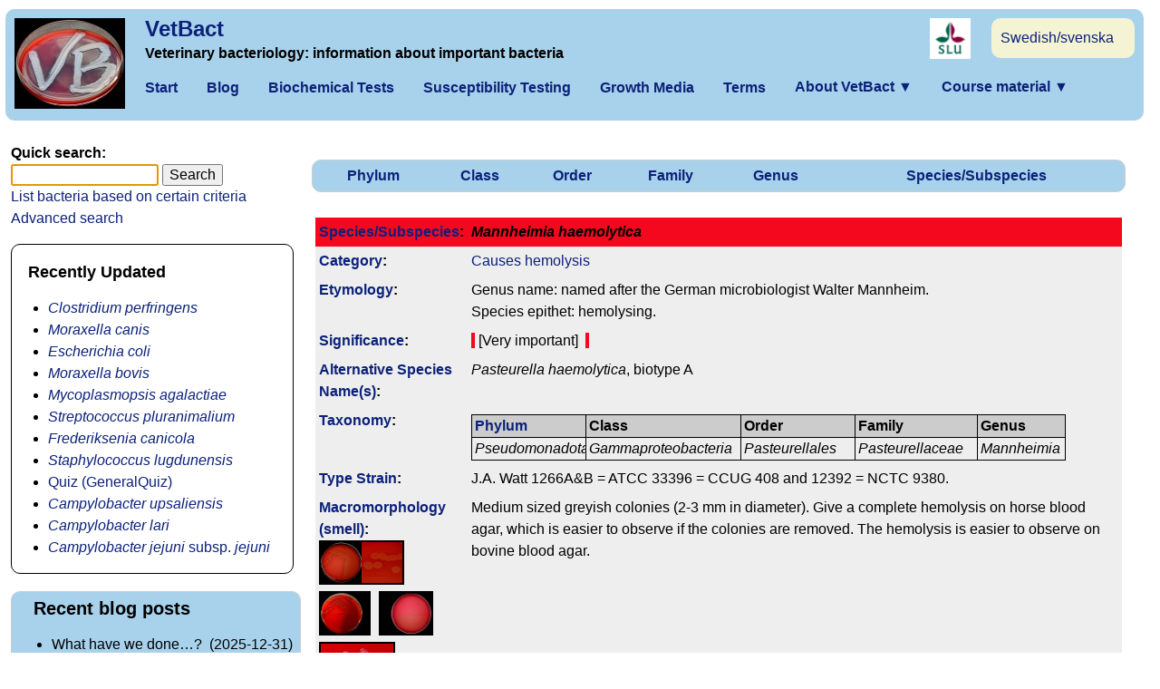

--- FILE ---
content_type: text/html; charset=UTF-8
request_url: https://www.vetbact.org/?artid=60
body_size: 11817
content:
<!DOCTYPE html>
<html lang="en">
<head>
<meta http-equiv="Content-Type" content="text/html; charset=utf-8">
<meta name="keywords" content="veterinary, bacteria, bacteriology">
<meta name="description" content="Veterinary bacteriology: information about important bacteria.">
<title>VetBact</title>
<meta name="viewport" content="width=device-width, initial-scale=1">
<!--
<script src="https://code.jquery.com/jquery-1.13.2.js"></script>
<script src="https://code.jquery.com/ui/1.13.2/jquery-ui.js"></script>
-->
<!--
<script src="https://code.jquery.com/jquery-1.12.4.js"></script>
<script src="https://code.jquery.com/ui/1.12.1/jquery-ui.js"></script>
<script src="jquery-1.12.4.js"></script>
<script src="jquery-ui.js"></script>
<script src="jquery-3.7.1.min.js"></script>
-->
<script src="/css/jquery-3.7.1.js"></script>
<script src="/css/jquery-ui.js"></script>

<script>
<!--//
function OpenWindow(theURL,winName,features) { //v2.0
  popwin=window.open(theURL,winName,features);
  popwin.focus();
}
//-->
</script>

 <script>
  $( function() {
    var availableTags = [
	"16S rRNA-sequence",
	"Acholeplasma laidlawii",
	"Acinetobacter lwoffii",
	"Actinobacillus equuli",
	"Actinobacillus lignieresii",
	"Actinobacillus pleuropneumoniae",
	"Actinobacillus rossi",
	"Actinobacillus suis",
	"Actinobacteria",
	"Actinobaculum suis",
	"Actinomyces bovis",
	"Actinomyces pyogenes",
	"Actinomyces suis",
	"Actinomyces viscosus",
	"Adenosine triphosphate (ATP)",
	"Adhesion (Adherence)",
	"Aeromonas hydrophila",
	"Aeromonas salmonicida",
	"Aliivibrio salmonicida",
	"Anaerobic bacteria",
	"Anaerobic cultivation",
	"Anaplasma phagocytophilum",
	"Antibiotics",
	"Arcanobacterium pyogenes",
	"Arcobacter butzleri",
	"Arcobacter skirrowii",
	"Aseptic -",
	"Avibacterium paragallinarum",
	"BTI",
	"Bacillus anthracis",
	"Bacillus cereus",
	"Bacillus licheniformis",
	"Bacillus piliformis",
	"Bacillus subtilis",
	"Bacillus thuringiensis",
	"Bacteriophages",
	"Bacteroides fragilis",
	"Bacteroides levii",
	"Bacteroides melaninogenicus",
	"Bacteroides necrophorus",
	"Bacteroides nodosus",
	"Baird-Parker agar",
	"Bartonella clarridgeiae",
	"Bartonella elizabethae",
	"Bartonella henselae",
	"Bartonella schoenbuchensis",
	"Bartonella vinsonii",
	"Bibersteinia trehalosi",
	"Biochemical tests",
	"Biofilm and Quorum Sensing",
	"Blood agar",
	"Bordetella avium",
	"Bordetella bronchiseptica",
	"Bordetella parapertussis",
	"Bordetella pertussis",
	"Borrelia afzelii",
	"Borrelia anserina",
	"Borrelia burgdorferi",
	"Borrelia burgdorferi sensu lato",
	"Borrelia coriaceae",
	"Borrelia garinii",
	"Borrelia theileri",
	"Bovine blood",
	"Brachyspira aalborgi",
	"Brachyspira alvinipulli",
	"Brachyspira hyodysenteriae",
	"Brachyspira innocens",
	"Brachyspira intermedia",
	"Brachyspira pilosicoli",
	"Brachyspira suanatina",
	"Brilliance Listeria",
	"Brilliant Green (BG)",
	"Brochothrix thermosphacta",
	"Brucella abortus",
	"Brucella canis",
	"Brucella cetaceae",
	"Brucella ceti",
	"Brucella melitensis",
	"Brucella ovis",
	"Brucella pinnipediae",
	"Brucella pinnipedialis",
	"Brucella suis",
	"Buchananella hordeovulneris",
	"Buffered Peptone Water (BPW)",
	"Burkholderia mallei",
	"Burkholderia pseudomallei",
	"CCDA (Charcoal Cefoperozone Deoxycholate agar)",
	"Campylobacter coli",
	"Campylobacter fetus",
	"Campylobacter helveticus",
	"Campylobacter hyointestinalis",
	"Campylobacter jejuni",
	"Campylobacter lari",
	"Campylobacter laridis",
	"Campylobacter pylori",
	"Campylobacter upsaliensis",
	"Capnocytophaga canimorsus",
	"Capsule",
	"Carbohydrates",
	"Catalase test",
	"Catalase/Oxidase",
	"Categories",
	"Cefsulodin-Irgasan-Novobiocin (CIN)",
	"Cell wall",
	"Characteristic properties",
	"Chlamydia abortus",
	"Chlamydia caviae",
	"Chlamydia felis",
	"Chlamydia muridarum",
	"Chlamydia pecorum",
	"Chlamydia pneumoniae",
	"Chlamydia psittaci",
	"Chlamydia suis",
	"Chlamydia trachomatis",
	"Chlamydophila psittaci",
	"Chrome agar",
	"Citrate test",
	"Citrobacter freundii",
	"Clinical Picture",
	"Clostridioides difficile",
	"Clostridium botulinum",
	"Clostridium chauvoei",
	"Clostridium colinum",
	"Clostridium difficile",
	"Clostridium haemolyticum",
	"Clostridium novyi",
	"Clostridium perfringens",
	"Clostridium piliforme",
	"Clostridium septicum",
	"Clostridium sordellii",
	"Clostridium tetani",
	"Clostridium tyrobutyricum",
	"Clostridium villosum",
	"Coagulase test",
	"Coliform bacteria",
	"Colistin-Oxolinic Acid-Blood Agar (COBA)",
	"Colony Forming Unit (CFU)",
	"Comments",
	"Corynebacterium bovis",
	"Corynebacterium confusum",
	"Corynebacterium cystitidis",
	"Corynebacterium diphtheriae",
	"Corynebacterium equi",
	"Corynebacterium freneyi",
	"Corynebacterium kutscheri",
	"Corynebacterium pseudotuberculosis",
	"Corynebacterium pyogenes",
	"Corynebacterium renale",
	"Corynebacterium ulcerans",
	"Counting bacteria",
	"Cowdria ruminantium",
	"Coxiella burnetii",
	"Crossiella equi",
	"Cyanobacteria",
	"Cyanobacteria were previously known as blue-green algae",
	"Cysteine Lactose Electrolyte Deficient (CLED)",
	"DNase test",
	"Dermatophilus congolensis",
	"Dichelobacter nodosus",
	"Diffusion methods",
	"Dilutions methods",
	"Dip slide",
	"Direct smear",
	"Disease types",
	"Dysgonic fermenter 2 (DF-2).",
	"E coli",
	"E. coli",
	"Earlier species",
	"Edwardsiella ictaluri",
	"Edwardsiella tarda",
	"Ehrlichia canis",
	"Ehrlichia equi",
	"Ehrlichia phagocytophila",
	"Ehrlichia risticii",
	"Ehrlichia ruminantium",
	"Electron transport",
	"Enrichment medium",
	"Enterobacter aerogenes",
	"Enterobacter agglomerans",
	"Enterococcus cecorum",
	"Enterococcus faecalis",
	"Enterococcus faecium",
	"Enterococcus hirae",
	"Enzymes",
	"Eperythrozoon felis",
	"Eperythrozoon suis",
	"Epsilonproteobacteria",
	"Erysipelothrix rhusiopathiae",
	"Erysipelothrix tonsillarum",
	"Escherichia coli",
	"Etymology",
	"Eubacterium suis",
	"Eugonic Fermenter (EF)-4a",
	"Experimental animals",
	"Fastidious Anaerobic Agar (FAA)",
	"Fermentation of",
	"Filifactor villosus",
	"Firmicutes",
	"Fish",
	"Flagella and fimbriae",
	"Flavobacterium columnare",
	"Flavobacterium psychrophilum",
	"Flexibacter columnaris",
	"Flexibacter psychrophilus",
	"Francisella noatunensis",
	"Francisella philomiragia",
	"Francisella piscicida",
	"Francisella tularensis",
	"Frederiksenia canicola",
	"Fusobacterium canifelinum",
	"Fusobacterium equinum",
	"Fusobacterium necrophorum",
	"Gallibacterium anatis",
	"Genome",
	"Genome sequence",
	"Genotypic methods",
	"Glaesserella parasuis",
	"Glycolysis and Fermentation",
	"Gram staining",
	"Growth curve",
	"Growth media (Culture media)",
	"Haemobartonella felis",
	"Haemophilus agni",
	"Haemophilus equigenitalis",
	"Haemophilus paragallinarum",
	"Haemophilus parahaemolyticus",
	"Haemophilus parasuis",
	"Haemophilus pleuropneumoniae",
	"Haemophilus somnifer",
	"Haemophilus somnus",
	"Helcococcus ovis",
	"Helicobacter bilis",
	"Helicobacter bizzozeronii",
	"Helicobacter canis",
	"Helicobacter felis",
	"Helicobacter heilmannii",
	"Helicobacter hepaticus",
	"Helicobacter mustelae",
	"Helicobacter pylori",
	"Helicobacter salomonis",
	"Helicobacter suis",
	"Hematin agar (= Chocolate agar)",
	"Hemolysis",
	"Hippurate test",
	"Histophilus ovis",
	"Histophilus somni",
	"Homogenization",
	"Horse",
	"Hosts",
	"Hydrogen sulfide",
	"Indole test",
	"Infection vs.",
	"Iron",
	"Klebsiella aerogenes",
	"Klebsiella mobilis",
	"Klebsiella oxytoca",
	"Klebsiella pneumoniae",
	"Koch's postulates",
	"Krebs cycle",
	"Lactobacillus plantarum",
	"Lancefield grouping",
	"Lawsonia intracellularis",
	"Lecithinase test",
	"Legionella pneumophila",
	"Leptospira borgpetersenii",
	"Leptospira interrogans",
	"Leptospira kirschneri",
	"Leuconostoc mesenteroides",
	"Lipopolysaccharide (LPS)",
	"Listeria innocua",
	"Listeria ivanovii",
	"Listeria monocytogenes",
	"Listonella anguillarum",
	"Logarithms and dilutions",
	"MALDI-TOF MS",
	"MRSA",
	"MacConkey agar",
	"Macromorphology",
	"Mannheimia granulomatis",
	"Mannheimia haemolytica",
	"Mannheimia varigena",
	"Mannitol egg Yolk Polymyxin agar (MYP agar)",
	"Matrix-Assisted Laser",
	"Melissococcus pluton",
	"Melissococcus plutonius",
	"Mesomycoplasma dispar",
	"Mesomycoplasma flocculare",
	"Mesomycoplasma hyopneumoniae",
	"Mesomycoplasma hyorhinis",
	"Metabolism",
	"Metamycoplasma hyosynoviae",
	"Microaerobic bacteria",
	"Microbacterium thermosphactum",
	"Microbiological tests",
	"Micrococcus luteus",
	"Micrococcus lysodeikticus",
	"Microcystis aeruginosa",
	"Micromorphology",
	"Mixed acid",
	"Modified Semisolid Rappaport Vassiliadis (MSRV)",
	"Moraxella anatipestifer",
	"Moraxella bovis",
	"Moraxella canis",
	"Moraxella osloensis",
	"Morganella morganii",
	"Motility",
	"Mycobacterium avium",
	"Mycobacterium bovis",
	"Mycobacterium caprae",
	"Mycobacterium leprae",
	"Mycobacterium marinum",
	"Mycobacterium tuberculosis",
	"Mycobacterium ulcerans",
	"Mycoplama meleagridis",
	"Mycoplasma",
	"Mycoplasma agalactiae",
	"Mycoplasma bovis",
	"Mycoplasma capricolum",
	"Mycoplasma dispar",
	"Mycoplasma felis",
	"Mycoplasma flocculare",
	"Mycoplasma gallisepticum",
	"Mycoplasma haemofelis",
	"Mycoplasma hyopneumoniae",
	"Mycoplasma hyorhinis",
	"Mycoplasma hyosynoviae",
	"Mycoplasma leachii",
	"Mycoplasma mycoides",
	"Mycoplasma pneumoniae",
	"Mycoplasma pulmonis",
	"Mycoplasma suis",
	"Mycoplasma synoviae",
	"Mycoplasmoides gallisepticum",
	"Mycoplasmoides pneumoniae",
	"Mycoplasmopsis agalactiae",
	"Mycoplasmopsis bovis",
	"Mycoplasmopsis felis",
	"Mycoplasmopsis meleagridis",
	"Mycoplasmopsis pulmonis",
	"Mycoplasmopsis synoviae",
	"N animaloris",
	"N. animaloris",
	"NAD and FAD",
	"Neisseria animaloris",
	"Neisseria gonorrhoeae",
	"Neorickettsia risticii",
	"Nicoletella semolina",
	"Nocardia asteroides",
	"Nocardia farcinica",
	"Nomenclature of",
	"Ornithobacterium rhinotracheale",
	"Other enzymes",
	"Oxidase test",
	"P. larvae",
	"Paenibacillus larvae",
	"Paeniclostridium sordellii",
	"Pantoea agglomerans",
	"Parameter",
	"Pasteurella anatipestifer",
	"Pasteurella anatis",
	"Pasteurella caballi",
	"Pasteurella dagmatis",
	"Pasteurella granulomatis",
	"Pasteurella haemolytica",
	"Pasteurella multocida",
	"Pasteurella pneumotropica",
	"Pasteurella trehalosi",
	"Pathogenicity",
	"Peptidogycan",
	"Peptoniphilus indolicus",
	"Peptostreptococcus indolicus",
	"Phage therapy",
	"Photo: Firmicutes",
	"Phylogeny",
	"Phylogeny of",
	"Phylum",
	"Plasmid",
	"Plate count agar (PCA)",
	"Plesiomonas shigelloides",
	"Porphyromonas gingivalis",
	"Porphyromonas levii",
	"Potassium hydroxide",
	"Prescottella equi",
	"Prevotella heparinolytica",
	"Prevotella melaninogenica",
	"Proteobacteria",
	"Proteus mirabilis",
	"Proteus morganii",
	"Proteus vulgaris",
	"Pseudomonadota",
	"Pseudomonas aeruginosa",
	"Pseudomonas anguilliseptica",
	"Pseudomonas fluorescens",
	"Pseudomonas mallei",
	"Pseudomonas pseudomallei",
	"Pure culture",
	"Purple agar",
	"Pyogenic",
	"Quality control",
	"Quorum sensing",
	"Rappaport-Vassiliadis Salmonella (RVS)",
	"References",
	"Regulations",
	"Renibacterium salmoninarum",
	"Reservoir",
	"Rhizobiales",
	"Rhodococcus equi",
	"Rhodococcus hoagi",
	"Rhodococcus hoagii",
	"Rickettsia helvetica",
	"Rickettsia prowazekii",
	"Rickettsia rickettsii",
	"Riemerella anatipestifer",
	"Rochalimaea henselae",
	"S. equisimilis",
	"SELMA PLUS",
	"SELMA plate",
	"SEM image",
	"Salmonella antigens",
	"Salmonella choleraesuis",
	"Salmonella enterica",
	"Salmonella serovars",
	"Salmonella spp.",
	"Secretion systems,",
	"Selective medium",
	"Sepsis",
	"Serpula hyodysenteriae",
	"Serpula innocens",
	"Serpulina alvinipulli",
	"Serpulina hyodysenteriae",
	"Serpulina innocens",
	"Serpulina intermedia",
	"Serpulina pilosicoli",
	"Serratia marcescens",
	"Shigella dysenteriae",
	"Shigella flexneri",
	"Siderophore",
	"Significance",
	"Simple stain",
	"Slanetz and Bartley agar",
	"Smith-Baskerville medium",
	"Special Media",
	"Species name",
	"Spirochaetes",
	"Spores",
	"Staphylococcus aureus",
	"Staphylococcus capitis",
	"Staphylococcus chromogenes",
	"Staphylococcus delphini",
	"Staphylococcus epidermidis",
	"Staphylococcus felis",
	"Staphylococcus haemolyticus",
	"Staphylococcus hominis",
	"Staphylococcus hyicus",
	"Staphylococcus intermedius",
	"Staphylococcus lugdunensis",
	"Staphylococcus pseudintermedius",
	"Staphylococcus pseudointermedius",
	"Staphylococcus saprophyticus",
	"Staphylococcus schleiferi",
	"Staphylococcus sciuri",
	"Staphylococcus warneri",
	"Stenotrophomonas maltophilia",
	"Streaking",
	"Streptobacillus moniliformis",
	"Streptococcus agalactiae",
	"Streptococcus canis",
	"Streptococcus cecorum",
	"Streptococcus devriesei",
	"Streptococcus dysgalactiae",
	"Streptococcus equi",
	"Streptococcus faecalis",
	"Streptococcus faecium",
	"Streptococcus pluranimalium",
	"Streptococcus pneumoniae",
	"Streptococcus porcinus",
	"Streptococcus pyogenes",
	"Streptococcus suis",
	"Streptococcus uberis",
	"Swarming",
	"T-strain",
	"Taxonomy",
	"Taxonomy and Phylogeny of",
	"Taxonomy of mollicutes (mycoplasmas)",
	"Taylorella asinigenitalis",
	"Taylorella equigenitalis",
	"Toxins",
	"Tree",
	"Treponema cuniculi",
	"Treponema hyodysenteriae",
	"Treponema innocens.",
	"Treponema pallidum",
	"Treponema paraluiscuniculi",
	"Treponema pedis",
	"Treponema phagedenis",
	"Trueperella pyogenes",
	"Tryptic soy agar (TSA)",
	"Tryptose Sulfite",
	"Type strain",
	"Ureaplasma diversum",
	"Urease test",
	"VBNC (Viable but nonculturable)",
	"Vector",
	"VetBactLab",
	"Vibrio alginolyticus",
	"Vibrio anguillarum",
	"Vibrio cholerae",
	"Vibrio coli",
	"Vibrio fetus",
	"Vibrio jejuni",
	"Vibrio parahaemolyticus",
	"Vibrio salmonicida",
	"Vibrio vulnificus",
	"Video",
	"Violet Red Bile Glucose (VRBG)",
	"Violet red bile agar (VRB agar)",
	"Virulence and virulence factors",
	"Virulence factors",
	"Voges-Proskauer (VP)",
	"Weissella koreensis",
	"X and V factor",
	"Xanthomonas maltophilia",
	"Xylose lysine deoxycholate agar (XLD agar)",
	"Yersinia enterocolitica",
	"Yersinia pestis",
	"Yersinia pseudotuberculosis",
	"Yersinia ruckeri",
	"Yersinia tularensis",
	"Zoonosis",
	"c. jejuni",
	"c.jejuni",
	"caprae",
	"choleraesuis",
	"clamydia",
	"cookies",
	"e coli",
	"e. coli",
	"e.coli",
	"ecoli",
	"ehec",
	"epsilonproteobacteria",
	"erysipelotrix",
	"hyicus",
	"id11",
	"id133",
	"id21",
	"id68",
	"id97",
	"id98",
	"inserta sedis",
	"jejuni",
	"larvae",
	"noatunensis",
	"notifiable disease",
	"obligately anaerobic",
	"proteobacteria",
	"pulvifaciens",
	"reptile",
	"ricin",
	"rodococcus equi",
	"rodococcus hoagii",
	"s. aureus",
	"s.aureus",
	"sep",
	"siderophore",
	"spoilage organism",
	"spores",
	"staph aureus",
	"streptococcus zooepidemicus",
	"strictly anaerobic",
	"tree",
	"träd",
	"venerealis",
	"zooep",
	"zoonose",
	"zoonose tree",
	"zoonosis",
	"zoonotic",
	"quiz"
    ];
    $( "#smalltags_en" ).autocomplete({
      source: availableTags,
      minLength: 3
    });
    $( "#tags_en" ).autocomplete({
      source: availableTags,
      minLength: 3
    });
  } );
</script>

<!-- link rel="stylesheet" href="//code.jquery.com/ui/1.13.2/themes/base/jquery-ui.css" -->
<link rel="stylesheet" href="/css/jquery-ui.css">
<link rel="stylesheet" type="text/css" href="/css/layout.css?modified=20190807">
<!--[if IE]>
<link rel="stylesheet" type="text/css" href="/css/msie.css">
<![endif]-->
<link rel="apple-touch-icon" href="/images/apple-touch-icon.png">
<link rel="shortcut icon" href="/images/favicon.ico">
</head>
<body onload="nameWindow()">
<script>
function nameWindow() {
    window.name = "vbMain";
}
</script>

<div id="maincontainer">

<!-- <div id="topsection"> -->
<div class="innertube">
<div class="vbbg" id="normalnavigation" style="width: 100%;"><div class="vbbg" id="logobox"><a href='https://www.vetbact.org/?startpage=1'><img src="/images/vetbact_logo.jpg" width="122" height="100" alt="VetBact" title="Start page" style="margin-right: 6px; float: left;"></a></div><div class="vbbg" id="minilogobox"><a href='https://www.vetbact.org/?startpage=1'><img src="/images/vetbact_logo.jpg" width="50" height="45" alt="VetBact logo" style="margin-right: 6px; float: left;"></a></div><h1 style="display: inline; margin-bottom: 0px; margin-top: 0px; padding-bottom: 0px; margin-left: 16px; padding-top: 0px; text-align: left; font-size: 150%;"><a href='https://www.vetbact.org/?startpage=1' style='text-decoration: none; color: #0C217A;'>VetBact</a></h1>
<div id="smallangbox" style="background-color: #f4f4d5;"><a href="/index.php?LANG=sv&amp;artid=60" style="color: #0C217A; background: transparent;" title="Change language to Swedish / Byt till svenska">Sw</a></div>
<div id="langbox" style="background-color: #f4f4d5;"><a href="/index.php?LANG=sv&amp;artid=60" title="Change language - byt till svenska" style="color: #0C217A; background: transparent;">Swedish/svenska</a></div>
<div id="slulogobox"><a href='https://www.slu.se/en/' target="_blank"><img src="/images/SLU_fyrkantlogo.png" width="45" height="45" alt="Swedish University of Agricultural Sciences" title="Swedish University of Agricultural Sciences" style="float: right; margin-right: 0.8em;"></a></div>
<br><span id="missionstatement" style="padding-left: 16px; color: #000; font-weight: bold; background: transparent;">Veterinary bacteriology: information about important bacteria</span>
<br><span id="shortmissionstatement" style="padding-left: 16px; color: #000; font-weight: bold; background: transparent;">Veterinary bacteriology</span>

<div class="topnav" id="myTopnav">
  <a href="/" title="Start page">Start</a>
  <a href="http://blog.vetbact.org/" title="VetBactBlog">Blog</a>
  <a href="/biochemtest/1/" title="Biochemical Tests">Biochemical Tests</a><a href="/susceptibility/1/" title="Susceptibility Testing">Susceptibility Testing</a><a href="/showgrowthmedia/1/" title="Growth Media">Growth Media</a><a href="/displayterms/1/" title="Terms">Terms</a>  <div class="dropdown">
    <button class="dropbtn">About&nbsp;VetBact      <i>&#9660;</i>    </button>
    <div class="dropdown-content">
<a href="/docid/3/" title="About&nbsp;VetBact">About&nbsp;VetBact</a>
<a href="/docid/17/" title="Cookies">Cookies</a>
<a href="/?contact=1&amp;artid=60" title="Contact">Contact</a>
<a href="/docid/4/" title="Publications">Publications</a>
<a href="/imagegallery/1/" title="Display imagegallery">Images</a>
    </div>
  </div>
  <div class="dropdown">
    <button class="dropbtn">Course material      <i>&#9660;</i>    </button>
    <div class="dropdown-content">
<a href="/docid/6" title="Material for courses in bacteriology">Veterinary Bacteriology</a>
<a href="/docid/13" title="Material for courses in veterinary public health">Veterinary Public Health</a>
<a href="/docid/23" title="Material for courses in basic bacteriology">Basic Bacteriology</a>
    </div>
  </div>
  <a href="javascript:void(0);" class="icon" onclick="myFunction()">Menu &#9776;</a>
</div> 

</div>
</div>
</div>


<div id="contentwrapper">
<div id="contentcolumn">
<div class="innertube" id="mainarea">
<div id="smallscreensearchbox" class="ui-widget">
<form method="post" action="/index.php">
<strong>Quick search:</strong><br><input id="smalltags_en" type="text" name="vbsearchstring" size="16" value="" title="Basic search">&nbsp;<input type="Submit" name="submit" value=Search><input type="hidden" name="searchform" value=e2d07b1d6cd4179ae1c3846696a16cd8bdc955cf><br><a href="/?selective_listing=1&amp;LANG=en" title="List bacteria based on certain criteria">List bacteria based on certain criteria</a>
<br><a href="https://www.google.com/advanced_search?q=+site:www.vetbact.org/vetbact/&amp;l=en" title="Advanced search (Google)">Advanced search</a>
</form>
</div>
<br>
<div id="taxonomyrow">
<table class="vbbg" style="
     width: 100%;
     text-align: center;
     border: 1px solid #ccc;
     margin-top: 1.2em;
     padding: 1px;
     border-radius: 10px;"
>
<tr><th style="text-align: center;"><a href="/?level=Fylum" title="Display phyla" style="color: #0C217A;">Phylum</a></th><th style="text-align: center;"><a href="/?level=Klass" title="Display classes" style="color: #0C217A;">Class</a></th><th style="text-align: center;"><a href="/?level=Ordning" title="Display orders" style="color: #0C217A;">Order</a></th><th style="text-align: center;"><a href="/?level=Familj" title="Display families" style="color: #0C217A;">Family</a></th><th style="text-align: center;"><a href="/?level=Genus" title="Display genera" style="color: #0C217A;">Genus</a></th><th style="text-align: center;"><a href="/spp/0" title="Display all species and subspecies" style="color: #0C217A;">Species/Subspecies</a></th></tr>
</table>
</div>
<div class="vbbg" id="taxonomyrowb"
    style="
     width: 100%;
     border: 1px solid #ccc;
     margin-top: 1.2em;
     padding: 1px;
     border-radius: 10px;"
>
<ul><li><a href="/level/Fylum" title="Display phyla" style="color: #0C217A;">Phylum</a></li><li><a href="/level/Klass" title="Display classes" style="color: #0C217A;">Class</a></li><li><a href="/level/Ordning" title="Display orders" style="color: #0C217A;">Order</a></li><li><a href="/level/Familj" title="Display families" style="color: #0C217A;">Family</a></li><li><a href="/level/Genus" title="Display genera" style="color: #0C217A;">Genus</a></li><li><a href="/spp/0" title="Display all species and subspecies" style="color: #0C217A;">Species/Subspecies</a></li></ul></div>
<br>
<div class="smallscreenfontsize">
<table class="speciestable" style="border: 0px solid black;">
<tr style="background-color: #f3081e;"><th colspan='1'><a href="#" title="Explain this term" onClick="OpenWindow('/popup/popup.php?id=15&amp;LANG=en','Species]','scrollbars=yes,width=320,height=320')">Species/Subspecies</a>:
</th>
<th colspan='1'><i> Mannheimia haemolytica</i></th></tr>
<tr><th colspan='1'><a href="#" title="Explain this term" onClick="OpenWindow('/popup/popup.php?id=134&amp;LANG=en','Tags','scrollbars=yes,width=400,height=320')">Category</a>:
</th>
<td><a href="/?selective_listing=1&flag7=1" title="Show the category: causes hemolysis">Causes hemolysis</a></td></tr>
<tr><th colspan='1'><a href="#" title="Explain this term" onClick="OpenWindow('/popup/popup.php?id=17&amp;LANG=en','Etymology','scrollbars=yes,width=320,height=300')">Etymology</a>:
</th>
<td>Genus name: named after the German microbiologist Walter Mannheim.<br />
Species epithet: hemolysing.</td></tr>
<tr><th colspan='1'><a href="#" onClick="OpenWindow('/popup/popup.php?id=16&amp;LANG=en','Importance','scrollbars=yes,width=400,height=320')">Signi&shy;ficance</a>:</th><td><span style="color: black; background-color: #f3081e;">&nbsp;</span>&nbsp;[Very important]
&nbsp;<span style="color: black; background-color: #f3081e;">&nbsp;</span></td>
</tr>
<tr><th colspan='1'><a href="#" onClick="OpenWindow('/popup/popup.php?id=20&amp;LANG=en','Altname','scrollbars=yes,width=400,height=380')">Alternative Species Name(s)</a>:</th><td><i>Pasteurella haemolytica</i>, biotype A</td></tr>
<tr><th colspan='1'><a href="#" onClick="OpenWindow('/popup/popup.php?id=1&amp;LANG=en','Taxonomy','scrollbars=yes,width=320,height=300')">Taxonomy</a>:
</th>
<td colspan="1"><div class="blockbox" style="width: 14ch;"><span class="hblock"><a href="#" onClick="OpenWindow('/popup/popup.php?id=19&amp;LANG=en','Phylum','scrollbars=yes,width=320,height=380')">Phylum</a></span><br><span class="nblock">Pseudomonadota</span></div><div class="blockbox" style="width: 19ch;"><span class="hblock">Class</span><br><span class="nblock" style="width:19ch;">Gammaproteobacteria</span></div><div class="blockbox" style="width: 14ch;"><span class="hblock">Order</span><br><span class="nblock">Pasteurellales</span></div><div class="blockbox" style="width: 15ch;"><span class="hblock">Family</span><br><span class="nblock">Pasteurellaceae&nbsp;</span></div><div class="blockbox" style="width: 10ch;"><span class="hblock">Genus</span><br><span class="nblock">Mannheimia</span></div></td>
</tr>
<tr><th colspan='1'><a href="#" onClick="OpenWindow('/popup/popup.php?id=26&amp;LANG=en','Strain','scrollbars=yes,width=320,height=320')">Type Strain</a>:
</th>
<td>J.A. Watt 1266A&B = ATCC 33396 = CCUG 408 and 12392 = NCTC 9380.</td></tr>
<tr><th colspan='1'><a href="#" onClick="OpenWindow('/popup/popup.php?id=122&amp;LANG=en','Macro','scrollbars=yes,width=320,height=300')">Macromorphology (smell)</a>:
<br><a href="#" onClick="OpenWindow('/popup/image.php?imgtable=vetbact_images&amp;imgid=452&amp;lang=en','Makromorfologi452','scrollbars=yes,width=824,height=740')" title="Fig. Fig. 60:1. Colonies of Mannheimia haemolytica, strain PAT 4483/10, after cultivation on bovine blood agar during 24 h at 37&deg;C. It is much easier to observe the hemolysis on bovine blood agar than on horse blood agar. The plate was photographed with light from below. A, the whole plate. B, close-up of A. The length of the scale bar is equivalent to 1 cm and 5 mm, respectively. Date: 2014-10-22.

&nbsp;: Mannheimia haemolytica - Fig. 60:1. Colonies of Mannheimia haemolytica, strain PAT 4483/10, after cultivation on bovine blood agar during 24 h at 37°C. It is much easier to observe the hemolysis on bovine blood agar than on horse blood agar. The plate was photographed with light from below. A, the whole plate. B, close-up of A. The length of the scale bar is equivalent to 1 cm and 5 mm, respectively. Date: 2014-10-22.

 "><img src="/include/getvetbaktimage.php?imgid=452&amp;imgtable=vetbact_images&image=1" alt="Mannheimia haemolytica" style="margin-right: 1px; border: 2px solid black;" title="Fig. 60:1. Colonies of Mannheimia haemolytica, strain PAT 4483/10, after cultivation on bovine blood agar during 24 h at 37°C. It is much easier to observe the hemolysis on bovine blood agar than on horse blood agar. The plate was photographed with light from below. A, the whole plate. B, close-up of A. The length of the scale bar is equivalent to 1 cm and 5 mm, respectively. Date: 2014-10-22.

 "> </a>&nbsp;<a href="#" onClick="OpenWindow('/popup/image.php?imgtable=vetbact_images&amp;imgid=453&amp;lang=en','Makromorfologi453','scrollbars=yes,width=488,height=733')" title="Fig. Fig. 60:1. Colonies of Mannheimia haemolytica, strain PAT 4483/10, after cultivation on bovine blood agar during 24 h at 37&deg;C. The plate was photographed with light from below and the hemolysis is, therefore difficult to see. The length of the scale bar is equivalent to 1 cm. Date: 2014-10-22. : Mannheimia haemolytica - Fig. 60:1. Colonies of Mannheimia haemolytica, strain PAT 4483/10, after cultivation on bovine blood agar during 24 h at 37°C. The plate was photographed with light from below and the hemolysis is, therefore difficult to see. The length of the scale bar is equivalent to 1 cm. Date: 2014-10-22. "><img src="/include/getvetbaktimage.php?imgid=453&amp;imgtable=vetbact_images&image=1" alt="Mannheimia haemolytica" style="margin-right: 1px; border: 2px solid black;" title="Fig. 60:1. Colonies of Mannheimia haemolytica, strain PAT 4483/10, after cultivation on bovine blood agar during 24 h at 37°C. The plate was photographed with light from below and the hemolysis is, therefore difficult to see. The length of the scale bar is equivalent to 1 cm. Date: 2014-10-22. "> </a>&nbsp;<a href="#" onClick="OpenWindow('/popup/image.php?imgtable=vetbact_images&amp;imgid=334&amp;lang=en','Makromorfologi334','scrollbars=yes,width=524,height=740')" title="Fig. Fig. 60:3. Colonies of Mannheimia haemolytica, strain PAT 4483/10, after cultivation on horse blood agar during 24 h at 37&deg;Cin the presence of 5% CO2. It is difficult to see the weak hemolysis, which is hidden under the colonies. The length of the scale bar is equivalent to 1 cm. Date: 2010-10-05. : Mannheimia haemolytica - Fig. 60:3. Colonies of Mannheimia haemolytica, strain PAT 4483/10, after cultivation on horse blood agar during 24 h at 37°Cin the presence of 5% CO2. It is difficult to see the weak hemolysis, which is hidden under the colonies. The length of the scale bar is equivalent to 1 cm. Date: 2010-10-05. "><img src="/include/getvetbaktimage.php?imgid=334&amp;imgtable=vetbact_images&image=1" alt="Mannheimia haemolytica" style="margin-right: 1px; border: 2px solid black;" title="Fig. 60:3. Colonies of Mannheimia haemolytica, strain PAT 4483/10, after cultivation on horse blood agar during 24 h at 37°Cin the presence of 5% CO2. It is difficult to see the weak hemolysis, which is hidden under the colonies. The length of the scale bar is equivalent to 1 cm. Date: 2010-10-05. "> </a>&nbsp;<br>
<a href="#" onClick="OpenWindow('/popup/image.php?imgtable=vetbact_images&amp;imgid=335&amp;lang=en','Makromorfologi335','scrollbars=yes,width=624,height=740')" title="Fig. Fig. 60:4. Closeup of colonies of Mannheimia haemolytica, strain PAT 4483/10, after cultivation on horse blood agar during 24 h at 37&deg;C in the presence of 5% CO2. Light from above. The total length of the scale bar is equivalent to 5 mm. Date: 2010-10-05. : Mannheimia haemolytica - Fig. 60:4. Closeup of colonies of Mannheimia haemolytica, strain PAT 4483/10, after cultivation on horse blood agar during 24 h at 37°C in the presence of 5% CO2. Light from above. The total length of the scale bar is equivalent to 5 mm. Date: 2010-10-05. "><img src="/include/getvetbaktimage.php?imgid=335&amp;imgtable=vetbact_images&image=1" alt="Mannheimia haemolytica" style="margin-right: 1px; border: 2px solid black;" title="Fig. 60:4. Closeup of colonies of Mannheimia haemolytica, strain PAT 4483/10, after cultivation on horse blood agar during 24 h at 37°C in the presence of 5% CO2. Light from above. The total length of the scale bar is equivalent to 5 mm. Date: 2010-10-05. "> </a>&nbsp;<a href="#" onClick="OpenWindow('/popup/image.php?imgtable=vetbact_images&amp;imgid=336&amp;lang=en','Makromorfologi336','scrollbars=yes,width=624,height=740')" title="Fig. Fig. 60:5. Closeup of colonies of Mannheimia haemolytica, strain PAT 4483/10, after cultivation on horse blood agar during 24 h at 37&deg;C in the presence of 5% CO2. Light from below. The total length of the scale bar is equivalent to 5 mm. Date: 2010-10-05. : Mannheimia haemolytica - Fig. 60:5. Closeup of colonies of Mannheimia haemolytica, strain PAT 4483/10, after cultivation on horse blood agar during 24 h at 37°C in the presence of 5% CO2. Light from below. The total length of the scale bar is equivalent to 5 mm. Date: 2010-10-05. "><img src="/include/getvetbaktimage.php?imgid=336&amp;imgtable=vetbact_images&image=1" alt="Mannheimia haemolytica" style="margin-right: 1px; border: 2px solid black;" title="Fig. 60:5. Closeup of colonies of Mannheimia haemolytica, strain PAT 4483/10, after cultivation on horse blood agar during 24 h at 37°C in the presence of 5% CO2. Light from below. The total length of the scale bar is equivalent to 5 mm. Date: 2010-10-05. "> </a>&nbsp;<a href="#" onClick="OpenWindow('/popup/image.php?imgtable=vetbact_images&amp;imgid=337&amp;lang=en','Makromorfologi337','scrollbars=yes,width=624,height=740')" title="Fig. Fig. 60:6. Closeup of colonies of Mannheimia haemolytica, strain PAT 4483/10, after cultivation on horse blood agar during 24 h at 37&deg;C. Light from below. Nine of the colonies (at the arrows) have been removed with a plastic loop to visualize the hemolysis. The total length of the scale bar is equivalent to 5 mm. Date: 2010-10-05. : Mannheimia haemolytica - Fig. 60:6. Closeup of colonies of Mannheimia haemolytica, strain PAT 4483/10, after cultivation on horse blood agar during 24 h at 37°C. Light from below. Nine of the colonies (at the arrows) have been removed with a plastic loop to visualize the hemolysis. The total length of the scale bar is equivalent to 5 mm. Date: 2010-10-05. "><img src="/include/getvetbaktimage.php?imgid=337&amp;imgtable=vetbact_images&image=1" alt="Mannheimia haemolytica" style="margin-right: 1px; border: 2px solid black;" title="Fig. 60:6. Closeup of colonies of Mannheimia haemolytica, strain PAT 4483/10, after cultivation on horse blood agar during 24 h at 37°C. Light from below. Nine of the colonies (at the arrows) have been removed with a plastic loop to visualize the hemolysis. The total length of the scale bar is equivalent to 5 mm. Date: 2010-10-05. "> </a>&nbsp;</th><td>Medium sized greyish colonies (2-3 mm in diameter). Give a complete hemolysis on horse blood agar, which is easier to observe if the colonies are removed. The hemolysis is easier to observe on bovine blood agar.</td>
</tr>
<tr><th colspan='1'><a href="#" onClick="OpenWindow('/popup/popup.php?id=3&amp;LANG=en','Micro','scrollbars=yes,width=320,height=300')">Micromorphology</a>:
</th><td>Nonmotile small rod</td>
</tr>
<tr><th colspan='1'><a href="#" onClick="OpenWindow('/popup/popup.php?id=91&amp;LANG=en','GG','scrollbars=yes,width=520,height=700')">Gram +/Gram -</a>:<br><a href="#" onClick="OpenWindow('/popup/image.php?imgtable=vetbact_images&amp;imgid=345&amp;lang=en','GG345','scrollbars=yes,width=624,height=740')" title="Fig. Fig. 60:7. Gram staining of Mannheimia haemolytica, strain PAT 4483/10. The length of the scale bar corresponds to 5 &micro;m. Date: 2010-10-06.

&nbsp;: Mannheimia haemolytica - Fig. 60:7. Gram staining of Mannheimia haemolytica, strain PAT 4483/10. The length of the scale bar corresponds to 5 µm. Date: 2010-10-06.

 "><img src="/include/getvetbaktimage.php?imgid=345&amp;imgtable=vetbact_images&image=1" alt="Mannheimia haemolytica" style="margin-right: 1px; border: 2px solid black;" title="Fig. 60:7. Gram staining of Mannheimia haemolytica, strain PAT 4483/10. The length of the scale bar corresponds to 5 µm. Date: 2010-10-06.

 "> </a>&nbsp;<a href="#" onClick="OpenWindow('/popup/image.php?imgtable=vetbact_images&amp;imgid=346&amp;lang=en','GG346','scrollbars=yes,width=624,height=740')" title="Fig. Fig. 60:8. Gram staining of Mannheimia haemolytica, strain PAT 4483/10. The bacteria at the arrows are probably dividing. The length of the scale bar corresponds to 5 &micro;m. Date: 2010-10-06.

&nbsp;: Mannheimia haemolytica - Fig. 60:8. Gram staining of Mannheimia haemolytica, strain PAT 4483/10. The bacteria at the arrows are probably dividing. The length of the scale bar corresponds to 5 µm. Date: 2010-10-06.

 "><img src="/include/getvetbaktimage.php?imgid=346&amp;imgtable=vetbact_images&image=1" alt="Mannheimia haemolytica" style="margin-right: 1px; border: 2px solid black;" title="Fig. 60:8. Gram staining of Mannheimia haemolytica, strain PAT 4483/10. The bacteria at the arrows are probably dividing. The length of the scale bar corresponds to 5 µm. Date: 2010-10-06.

 "> </a>&nbsp;<a href="#" onClick="OpenWindow('/popup/image.php?imgtable=vetbact_images&amp;imgid=136&amp;lang=en','GG136','scrollbars=yes,width=624,height=740')" title="Fig. Fig. 60:9. Gram staining of Mannheimia haemolytica.

&nbsp;: Mannheimia haemolytica - Fig. 60:9. Gram staining of Mannheimia haemolytica.

 "><img src="/include/getvetbaktimage.php?imgid=136&amp;imgtable=vetbact_images&image=1" alt="Mannheimia haemolytica" style="margin-right: 1px; border: 2px solid black;" title="Fig. 60:9. Gram staining of Mannheimia haemolytica.

 "> </a>&nbsp;</th><td>G-</td>
</tr>
<tr><th colspan='1'><a href="#" onClick="OpenWindow('/popup/popup.php?id=4&amp;LANG=en','Metabolism','scrollbars=yes,width=320,height=520')">Metabolism</a>:
</th>
<td>Facultatively anaerobic</td></tr>
<tr><th colspan='1'><a href="#" onClick="OpenWindow('/popup/popup.php?id=23&amp;LANG=en','CatOx','scrollbars=yes,width=420,height=660')">Catalase/Oxidase</a>:</th><td>(+)/(+)</td></tr>
<tr><th colspan='1'><a href="#" onClick="OpenWindow('/popup/popup.php?id=13&amp;LANG=en','OtherEnzymes','scrollbars=yes,width=420,height=500')">Other Enzymes</a>:
</th><td>Tryptophanase -, ornithine decarboxylase -, urease -.</td>
</tr>
<tr><th colspan='1'><a href="#" onClick="OpenWindow('/popup/popup.php?id=32&amp;LANG=en','Biochem','scrollbars=yes,width=320,height=300')">Biochemical Tests</a>:
</th><td>Citrate -, hydrogen sulphide (H<sub>2</sub>S) -, methyl red -, Voges-Proskauer -.</td>
</tr>
<tr><th colspan='1'><a href="#" onClick="OpenWindow('/popup/popup.php?id=124&amp;LANG=en','Carbo','scrollbars=yes,width=320,height=460')">Fermenta&shy;tion of carbo&shy;hydrates</a>:
</th><td><div><div class="blockbox" style="width: 8em;"><span class="hblock">D-glucose</span><br><span class="nblock">+</span></div><div class="blockbox" style="width: 8em;"><span class="hblock">lactose</span><br><span class="nblock">v</span></div><div class="blockbox" style="width: 8em;"><span class="hblock">maltose</span><br><span class="nblock">+</span></div><div class="blockbox" style="width: 8em;"><span class="hblock">L-rhamnose</span><br><span class="nblock">-</span></div><div class="blockbox" style="width: 8em;"><span class="hblock">sucrose</span><br><span class="nblock">+</span></div></div><div><div class="blockbox" style="width: 8em;"><span class="hblock">L-arabinose</span><br><span class="nblock">-</span></div><div class="blockbox" style="width: 8em;"><span class="hblock">cellobiose</span><br><span class="nblock">?</span></div><div class="blockbox" style="width: 8em;"><span class="hblock">D-mannitol</span><br><span class="nblock">+</span></div><div class="blockbox" style="width: 8em;"><span class="hblock">salicin</span><br><span class="nblock">?</span></div><div class="blockbox" style="width: 8em;"><span class="hblock">trehalose</span><br><span class="nblock">-</span></div></div><div><div class="blockbox" style="width: 8em;"><span class="hblock">glycerol</span><br><span class="nblock">v</span></div><div class="blockbox" style="width: 8em;"><span class="hblock">inulin</span><br><span class="nblock">-</span></div><div class="blockbox" style="width: 8em;"><span class="hblock">raffinose</span><br><span class="nblock">+</span></div><div class="blockbox" style="width: 8em;"><span class="hblock">D-sorbitol</span><br><span class="nblock">+</span></div><div class="blockbox" style="width: 8em;"><span class="hblock">starch</span><br><span class="nblock">?</span></div></div>Other carbohydrates: Adonitol -, dextrin +, D-fructose +, D-fucose -, D-galactose +, D-glycogen -, mannose -, D-melezitose -, D-melibiose -, D-ribose +, L-sorbose -, xylitol -, D-xylose +.</td>
</tr>
<tr><th colspan='1'><a href="#" onClick="OpenWindow('/popup/popup.php?id=6&amp;LANG=en','Special','scrollbars=yes,width=320,height=200')">Spec.&nbsp;Char.</a>:
</th><td></td></tr>
<tr><th colspan='1'><a href="#" onClick="OpenWindow('/popup/popup.php?id=52&amp;LANG=en','Special','scrollbars=yes,width=320,height=200')">Special Media</a>:
<br><a href="#" onClick="OpenWindow('/popup/image.php?imgtable=vetbact_images&amp;imgid=366&amp;lang=en','Specialmedia366','scrollbars=yes,width=544,height=740')" title="Fig. Fig. 60:10. Colonies of Mannheimia haemolytica, strain ..., after cultivation on purple agar (with lactose) during 48 h at 37&deg;C. Note that this strain of M. haemolytica does not ferment lactose. M. haemolytica is lactose variable. The length of the scale bar is equivalent to 1 cm. Date: 2011-03-04.

&nbsp;: Mannheimia haemolytica - Fig. 60:10. Colonies of Mannheimia haemolytica, strain ..., after cultivation on purple agar (with lactose) during 48 h at 37°C. Note that this strain of M. haemolytica does not ferment lactose. M. haemolytica is lactose variable. The length of the scale bar is equivalent to 1 cm. Date: 2011-03-04.

 "><img src="/include/getvetbaktimage.php?imgid=366&amp;imgtable=vetbact_images&image=1" alt="Mannheimia haemolytica" style="margin-right: 1px; border: 2px solid black;" title="Fig. 60:10. Colonies of Mannheimia haemolytica, strain ..., after cultivation on purple agar (with lactose) during 48 h at 37°C. Note that this strain of M. haemolytica does not ferment lactose. M. haemolytica is lactose variable. The length of the scale bar is equivalent to 1 cm. Date: 2011-03-04.

 "> </a>&nbsp;</th><td></td>
</tr>
<tr><th colspan='1'>Disease:</th><td><table style="border-spacing: 0; padding-right: 0.5em; float: left; padding-top: 0.4em; padding-bottom: 1.8em;"><tr><th class="thbg" style="border: 1px black; border-style: solid solid none solid;">Hosts</th><th class="thbg" style="border: 1px black; border-style: solid solid none solid;">Disease</th><th class="thbg" style="border: 1px black; border-style: solid solid none solid;">Clinical picture</th></tr>
<tr style="background-color: #efefef;"><td style="border: 1px solid;">Sheep</td><td style="border: 1px solid;">Enzootic pneumonia, septicaemia, mastitis</td><td style="border: 1px solid;">Pneumonia often secondary infection after virus or <i>Mycoplasma</i>. Septicaemia mostly in young lambs (<3 months), severe necrotic mastitis in ewes.</td></tr><tr style="background-color: #ffffff;"><td style="border: 1px solid;">Cattle</td><td style="border: 1px solid;">Pneumonia (Shipping fever, Mannheimios)</td><td style="border: 1px solid;">Severe bronchopneumonia, fever, anorexia, serous nasal discharge and pleurisy. Affect mostly young cattle.</td></tr></table>
</td>
</tr>
<tr><th colspan='1' style="vertical-align: top;"><span style="vertical-align: top;"><a href="#" onClick="OpenWindow('/popup/popup.php?id=11&amp;LANG=en','Virulence','scrollbars=yes,width=400,height=180')">Virulence Factors:</a></span>
</th><td>Adhesines (two membrane proteins OmpA and Lpp1), capsule, endotoxin (toxic for bovine endothelial cells) and leukotoxin (pore-forming cytolysin), which has a potent effect on neutrophiles of ruminants that results in cell death.</td></tr>
<tr><th colspan='1'><a href="#" onClick="OpenWindow('/popup/popup.php?id=22&amp;LANG=en','Seq','scrollbars=yes,width=400,height=420')">Genome Sequence</a>:
</th>
<td><table style="border-spacing: 0;"><tr><th colspan='1' class="thbg" style="border: 1px black; border-style: solid solid none solid;">Acc-no</th><th colspan='1' class="thbg" style="border: 1px black; border-style: solid solid none none;">Strain</th><th colspan='1' class="thbg" style="border: 1px black; border-style: solid solid none none;">Size (bp)</th><th colspan='1' class="thbg" style="border: 1px black; border-style: solid solid none none;">Genome</th></tr>
<tr><td style="border: 1px solid black; text-align: right;">CP005972.1&nbsp;</td><td style="border: 1px solid black; border-style: solid solid solid none; text-align: right;">D153&nbsp;</td><td style="border: 1px solid black; border-style: solid solid solid none; text-align: right;">2 681 844&nbsp;</td><td style="border: 1px solid black; border-style: solid solid solid none; text-align: right;">1c + 0&nbsp;</td></tr>
</table>
<br>
</td>
</tr>
<tr><th colspan='1'><a href="#" onClick="OpenWindow('/popup/popup.php?id=14&amp;LANG=en','rRNAseq','scrollbars=yes,width=400,height=520')">16S rRNA Seq.</a>:
</th>
<td><table style="border-spacing: 0;"><tr><th colspan='1' class="thbg" style="border: 1px black; border-style: solid solid none solid;">Acc-no</th><th colspan='1' class="thbg" style="border: 1px black; border-style: solid solid none none;">Strain</th><th colspan='1' class="thbg" style="border: 1px black; border-style: solid solid none none;">Number of NT</th><th colspan='1' class="thbg" style="border: 1px black; border-style: solid solid none none;">Operon</th></tr>
<tr><td style="border: 1px black; border-style: solid solid solid solid; text-align: right;">AF060699&nbsp;</td><td style="border: 1px black; border-style: solid solid solid none; text-align: right;">NCTC 9380<sup>T</sup>&nbsp;</td><td style="border: 1px black; border-style: solid solid solid none; text-align: right;">1 504&nbsp;</td><td style="border: 1px black; border-style: solid; border-style: solid solid solid none; text-align: right;">6&nbsp;</td></tr>
</table>
<br>
</td></tr>
<tr><th colspan='1'><a href="#" onClick="OpenWindow('/popup/popup.php?id=18&amp;LANG=en','Phylogeny','scrollbars=yes,width=420,height=560')">Taxonomy/&shy;phylogeny</a>:
<br><a href="#" onClick="OpenWindow('/popup/image.php?imgtable=vetbact_images&amp;imgid=802&amp;lang=en','Fylogeni802','scrollbars=yes,width=933,height=755')" title="Fig. Fig. 60:11. Phylogenetic tree, which is based on 16S rRNA gene sequences and shows the natural relations between members of the family&nbsp;Pasteurellaceae within the class&nbsp;Gammaproteobacteria. The species on this page is shown in bold and species which are included in Vetbact are shown in blue font.

The tree was genererated by using the&nbsp; computer program &quot;Tree Builder&quot; at RDP&#39;s web site.&nbsp; The family Enterobacteriaceae is not represented in this tree and Plesiomonas shigelloides, which belongs to the family Enterobacteriaceae, was therefore used as outgroup. (T) means typ strain.&nbsp; Date: 2018-11-27.: Mannheimia haemolytica - Fig. 60:11. Phylogenetic tree, which is based on 16S rRNA gene sequences and shows the natural relations between members of the family Pasteurellaceae within the class Gammaproteobacteria. The species on this page is shown in bold and species which are included in Vetbact are shown in blue font.

The tree was genererated by using the  computer program &quot;Tree Builder&quot; at RDP&#039;s web site.  The family Enterobacteriaceae is not represented in this tree and Plesiomonas shigelloides, which belongs to the family Enterobacteriaceae, was therefore used as outgroup. (T) means typ strain.  Date: 2018-11-27."><img src="/include/getvetbaktimage.php?imgid=802&amp;imgtable=vetbact_images&image=1" alt="Mannheimia haemolytica" style="margin-right: 1px; border: 2px solid black;" title="Fig. 60:11. Phylogenetic tree, which is based on 16S rRNA gene sequences and shows the natural relations between members of the family Pasteurellaceae within the class Gammaproteobacteria. The species on this page is shown in bold and species which are included in Vetbact are shown in blue font.

The tree was genererated by using the  computer program &quot;Tree Builder&quot; at RDP&#039;s web site.  The family Enterobacteriaceae is not represented in this tree and Plesiomonas shigelloides, which belongs to the family Enterobacteriaceae, was therefore used as outgroup. (T) means typ strain.  Date: 2018-11-27."> </a>&nbsp;</th>
<td>Ten species have been described within genus <i>Mannheimia</i>. The relationship between members within the closely related genera <i>Actinobacillus</i>, <i>Haemophilus</i> and <i>Pasteurella</i> is very uncertain since none of these genera forms monophyletic clusters.</td>
</tr>
<tr><th colspan='1'><a href="#" onClick="OpenWindow('/popup/popup.php?id=12&amp;LANG=en','References','scrollbars=yes,width=400,height=200')">Reference(s)</a>:
</th><td><a href="#" onClick="OpenWindow('/popup/bakt_ref.php?artid=60&amp;LANG=en','108','scrollbars=yes,width=400,height=360')">No. 108</a></td></tr>
<tr><th colspan='1'>Updated:</th><td>2025-10-23</td></tr>
</table>
</div>
<div style="width: 100%;">
<a href="" title="Up">Go to the top of the page</a>
</div>
</div>
</div>
</div>

<div id="leftcolumn">
<!--
<div class="innertube">&nbsp;</div>
-->
<br>
<div id="searchbox" class="ui-widget">
<form method="post" action="/index.php">
<strong>Quick search:</strong><br><input id="tags_en" type="text" name="vbsearchstring" size="16" value="" title="Basic search" autofocus>&nbsp;<input type="Submit" name="submit" value=Search><input type="hidden" name="searchform" value=e2d07b1d6cd4179ae1c3846696a16cd8bdc955cf><br><a href="/?selective_listing=1&amp;LANG=en" title="List bacteria based on certain criteria">List bacteria based on certain criteria</a>
<br><a href="https://www.google.com/advanced_search?q=+site:www.vetbact.org/vetbact/&amp;l=en" title="Advanced search (Google)">Advanced search</a>
</form>
</div>
<div id="recentupdates" style="background: #ffffff; border-style:solid; border-width: 1px; margin-top: 1em; margin-bottom: 1em;  margin-right: 0.5em; border-radius: 10px;"><h2 style="text-align: left; font-size: 110%; margin-left: 1em; margin-top: 1em;">Recently Updated</h2>
<ul>
<li><a href='/species/29' title='2025-12-31'><i>Clostridium perfringens</i></a></li>
<li><a href='/species/284' title='2025-12-30'><i><i>Moraxella canis</i></i></a></li>
<li><a href='/species/68' title='2025-12-29'><i>Escherichia coli</i></a></li>
<li><a href='/species/67' title='2025-12-12'><i>Moraxella bovis</i></a></li>
<li><a href='/species/33' title='2025-12-09'><i>Mycoplasmopsis agalactiae</i></a></li>
<li><a href='/species/282' title='2025-12-01'><i><i>Streptococcus pluranimalium</i></i></a></li>
<li><a href='/species/283' title='2025-11-21'><i>Frederiksenia canicola</i></a></li>
<li><a href='/species/280' title='2025-11-14'><i>Staphylococcus lugdunensis</i></a></li>
<li><a href='/scripts/generalquiz.php' title='2025-11-10' target='_blank'>Quiz (GeneralQuiz)</a></li>
<li><a href='/species/110' title='2025-10-27'><i>Campylobacter upsaliensis</i></a></li>
<li><a href='/species/144' title='2025-10-27'><i>Campylobacter lari</i></a></li>
<li><a href='/species/89' title='2025-10-27'><i>Campylobacter jejuni</i> subsp. <i>jejuni</i></a></li>
</ul>
</div>
<div class="vbbg" id="bloglists" style="padding: 4px;
     border: 1px solid #ccc;
     margin-top: 1.2em;
     border-radius: 10px;
">
<h3 style="margin-top: 0.1em; margin-bottom: 0.1em; padding-left: 1em;">Recent blog posts</h3>
<ul>
<li>
What have we done…?&nbsp;
(2025-12-31)&nbsp;
<a href="https://blog.vetbact.org/1538-revision-v1/" target="_blank">Read&nbsp;the&nbsp;post...</a>
</li>
<li>
New names of bacterial phyla&nbsp;
(2023-03-15)&nbsp;
<a href="https://blog.vetbact.org/new-names-of-bacterial-phyla/" target="_blank">Read&nbsp;the&nbsp;post...</a>
</li>
</ul>



</div>
<br>

</div> <!-- End leftcolumn. -->

<!--
<div id="rightcolumn">
<div class="innertube">
Right column
</div>
</div>
-->

<div id="footer" style="height: 46px;">
<a href='https://www.slu.se/en/' target="_blank"><img src="/images/SLU_fyrkantlogo.png" width="45" height="45" alt="Swedish University of Agricultural Sciences" title="Swedish University of Agricultural Sciences" style="vertical-align: middle; margin-left: 0.8em; margin-right: 1em;"></a><a href="/?contact=1&amp;artid=60" title="Contact Us">Contact Us</a> - 
 Swedish University of Agricultural Sciences - Faculty of Veterinary Medicine and Animal Science<div style="padding-top: 0.6em;">
<!-- Start of StatCounter Code for Default Guide -->
<script>
var sc_project=7474336; 
var sc_invisible=0; 
var sc_security="187a54ec"; 
var scJsHost = (("https:" == document.location.protocol) ?
"https://secure." : "http://www.");
document.write("<sc"+"ript type='text/javascript' src='" +
scJsHost+
"statcounter.com/counter/counter.js'></"+"script>");
</script>
<noscript><div class="statcounter"><a title="Web Analytics"
href="https://statcounter.com/" target="_blank"><img
class="statcounter"
src="//c.statcounter.com/7474336/0/187a54ec/0/" alt="Web
Analytics"></a></div></noscript>
<!-- End of StatCounter Code for Default Guide -->
</div>
</div>


<div id="minifooter" style="padding-top: 0.6em;">
<!-- Start of StatCounter Code for Default Guide -->
<script>
var sc_project=7474336; 
var sc_invisible=1; 
var sc_security="187a54ec"; 
var scJsHost = (("https:" == document.location.protocol) ?
"https://secure." : "http://www.");
document.write("<sc"+"ript type='text/javascript' src='" +
scJsHost+
"statcounter.com/counter/counter.js'></"+"script>");
</script>
<noscript><div class="statcounter"><a title="Web Analytics"
href="https://statcounter.com/" target="_blank"><img
class="statcounter"
src="//c.statcounter.com/7474336/0/187a54ec/0/" alt="Web
Analytics"></a></div></noscript>
<!-- End of StatCounter Code for Default Guide -->
<a href='https://www.slu.se/en/' target="_blank"><img src="/images/SLU_fyrkantlogo.png" width="45" height="45" alt="Swedish University of Agricultural Sciences" title="Swedish University of Agricultural Sciences" style="vertical-align: middle; margin-left: 0.8em; margin-right: 1em;"></a></div>

<script>
function myFunction() {
  var x = document.getElementById("myTopnav");
  if (x.className === "topnav") {
    x.className += " responsive";
  } else {
    x.className = "topnav";
  }
}
</script>
</body>
</html>


--- FILE ---
content_type: text/css
request_url: https://www.vetbact.org/css/layout.css?modified=20190807
body_size: 3361
content:
/* Layout Stylesheet */ 

body {
  background: #FFFFFF;
  margin-left:10px;
  /* margin-left:2px; */
  padding:0;
  line-height: 1.5em;
  font-family: sans-serif;
}

/* em { color: red; } */
b { font-size: 100%; }

A:link {color: #0C217A; text-decoration: none}
A:visited {color: #0C217A; text-decoration: none}
A:active {text-decoration: none}
A:hover {text-decoration: underline; color: red;}

table, th, td {
  border: 0;
  border-spacing: 0;
  text-align: left;
  vertical-align: top;
}

caption {
  display: table-caption;
  caption-side: bottom;
  text-align: left;
  padding: 0.8em;
}

.speciestable {
  margin: 0;
  border: 0px solid;
  border-spacing: 0;
  text-align: left;
}
.speciestable, th, td {
  margin: 0;
  padding: 4px;
  border-spacing: 0;
  padding-left: 4px;
  padding-right: 4px;
  vertical-align: top;
}
.speciestable th {
  max-width: 20%;
}
.speciestable td {
  max-width: 80%;
}
.speciestable tr {
  background-color: #eeeeee;
}
.speciestable a:hover {
  text-decoration: none;
  border-bottom: 2px solid;
}

H1 {
  font-size: 120%;
}
H2 {
  font-size: 150%;
}
H3 {
  font-size: 125%;
}
H4 {
  font-size: 120%;
}

div.figure {
  float: right;
  max-width: 70%;
  min-width: 150px;
  border: 0px silver solid;
  margin-top: 0px;
  margin-left: 0.5em;
  padding-top: 0px;
  padding-left: 0.6em;
  padding-bottom: 0.2em;
}
img.figure p {
  vertical-align: text-top;
}
div.figure p {
  text-align: left;
  font-style: italic;
  font-size: smaller;
  text-indent: 0;
  margin-top: 0px;
  padding-top: 0px;
  padding-bottom: 0.6em;
}
div.figure em {
  font-style: normal;
}

img.ContainedImages { max-width: 100%; display: block; }
.ImageContainer { width: 120px; float: left; margin-right: 1em; margin-top: 1em; }

#topsection{
/* background: #EAEAEA; */
/* background: #a8d2ec; */
margin-left:-10px;
height: 100px; /*Height of top section*/
width: 100%;
     border: 0px solid #ccc;
     padding: 5px;
}

#topsection h1{
margin: 0;
padding-top: 15px;
}

#contentwrapper{
float: left;
width: 100%;
}

#contentcolumn{
margin: 0 20px 0 320px; /*Margins for content column. Should be "0 RightColumnWidth 0 LeftColumnWidth*/
padding-left: 4px;
}

@media screen and (max-width: 1079px) {
#contentcolumn {
margin: 0 20px 0 0px; /*Margins for content column. Should be "0 RightColumnWidth 0 LeftColumnWidth*/
padding-left: 2px;
  }
}

#lableftcolumn{
float: left;
width: 320px; /*Width of left column*/
margin-left: 0%;
margin-right: 0.2em;
padding-left: 2px; /*Set left marginto -(RightColumnWidth)*/
min-width: 18em;
max-width: 30%;
background: #FFFFFF;
}

#leftcolumn{
float: left;
width: 320px; /*Width of left column*/
margin-left: -100%;
padding-left: 2px; /*Set left marginto -(RightColumnWidth)*/
background: #FFFFFF;
}

@media screen and (min-width: 1080px) {
  #smallscreennewssnippet {
	position: relative;
	display: none;
        margin-left: 2px;
        margin-right: 2px;
  }
}

#column1 {
float: left;
margin: 0;
width: 33%;
}

#column2 {
float: left;
margin: 0;
width: 33%;
}

#column3 {
float: left;
margin: 0;
width: 33%;
}

#column1b {
float: left;
margin: 0;
width: 100%;
}

#column2b {
float: left;
margin: 0;
width: 100%;
}

#column3b {
float: left;
margin: 0;
width: 100%;
}

#rightcolumn{
float: left;
width: 10px; /*Width of right column*/
margin-left: -10px; /*Set left marginto -(RightColumnWidth)*/
background: #FDE95E;
}

#footer{
clear: left;
margin-left:-10px;
width: 100%;
/* background-color: #0C217A; */
background-color: #09245a;
color: #FFF;
text-align: center;
padding: 4px 0;
}

#footer a{
color: #FFFF80;
}

@media screen and (max-width: 900px) {
  #footer {
	position: relative;
	display: none;
  }
}

@media screen and (min-width: 901px) {
  #minifooter {
	position: relative;
	display: none;
  }
}

.innertube{
margin: 10px; /*Margins for inner DIV inside each column (to provide padding)*/
margin-top: 0;
}

.caption{
font-size: 90%;
}

#langbox
{
	/* float: left; */
	float: right;
	width: 9em;
	padding-left: 10px;
	padding-top: 10px;
	padding-bottom: 10px;
	padding-right: 4px;
	margin-right: 6px;
	margin-top: 0px;
	/* background: #a8d2ec; */
	background: #cccccc;
	border-radius: 10px;
}

@media screen and (max-width: 630px) {
  #langbox {
	position: relative;
	display: none;
  }
}

#smallangbox
{
	/* float: left; */
	float: right;
	width: 1.4em;
	padding-left: 3px;
	padding-top: 3px;
	padding-bottom: 3px;
	padding-right: 2px;
	margin-right: 4px;
	margin-top: 0px;
	/* background: #a8d2ec; */
	background: #cccccc;
	border-radius: 10px;
}

@media screen and (min-width: 630px) {
  #smallangbox {
	position: relative;
	display: none;
  }
}

#slulogobox
{
	/* float: left; */
	float: right;
	padding-left: 4px;
	padding-top: 0px;
	padding-bottom: 4px;
	padding-right: 4px;
	margin-right: 6px;
	margin-top: 0px;
}

@media screen and (max-width: 630px) {
  #slulogobox {
	position: relative;
	display: none;
  }
}


#normalnavigation
{
	/* float: left; */
	float: right;
	width: 100%;
	margin-left:-10px;
	padding-left: 10px;
	padding-top: 10px;
	padding-bottom: 10px;
	padding-right: 4px;
	/* background: #a8d2ec; */
	border-radius: 10px;
}

#normalnavigation ul
{
	margin: 0;
	margin-top: 13px;
	padding: 0;
}

#normalnavigation ul li
{
	list-style-type: none;
	display: inline;
	font-weight: normal;
	font-family: serif;
}

#normalnavigation li a
{
	display: block;
	float: left;
	padding: 1px 6px;
	color: #ccc;
	text-decoration: none;
	border-left: 0px solid #999;
	border-right: 0px solid #999;
	border-top: 1px solid #999;
	border-bottom: 1px solid #999;
}

@media screen and (max-width: 799px) {
  .smallscreenfontsize {
    font-size: 72%;
  }
  #generalintro { display: none; }
}
@media screen and (min-width: 800px) {
  .smallscreenfontsize {
    font-size: 100%;
  }
  #shortgeneralintro { display: none; }
}
@media screen and (max-width: 499px) {
  #logobox {
	position: relative;
	display: none;
  }
}

@media screen and (min-width: 500px) {
  #minilogobox {
	position: relative;
	display: none;
  }
}

@media screen and (max-width: 499px) {
  #logobox_lab {
	float: right;
	width: 9em;
	display: none;
  }
}

@media screen and (min-width: 500px) {
  #minilogobox_lab {
	float: right;
	width: 9em;
	display: none;
  }
}

@media screen and (max-width: 820px) {
  #frontpageimage {
	position: relative;
	display: none;
  }
}

@media screen and (max-width: 920px) {
  #taxonomyrow {
	position: relative;
	display: none;
  }
  #column1 {
	position: relative;
	display: none;
  }
  #column2 {
	position: relative;
	display: none;
  }
  #column3 {
	position: relative;
	display: none;
  }
  #normalnavigation li a {
	border-top: 0px solid #999;
	border-bottom: 0px solid #999;
  }
}

@media screen and (min-width: 921px) {
  #taxonomyrowb {
	position: relative;
	display: none;
  }
  #column1b {
	position: relative;
	display: none;
  }
  #column2b {
	position: relative;
	display: none;
  }
  #column3b {
	position: relative;
	display: none;
  }
}

.topnavigation li {
	text-decoration: underline;
}

#topnavigation a {
	display: block;
	color: #ffffff;
	font-weight: bold;
	background-color: #a8d2ec;
}
#topnavigation a:hover {
        background-color: #cccccc;
}



/*   Beginning w3schools.com   */
 /* Add a black background color to the top navigation */
.topnav {
  /* background-color: #333; */
  /* background-color: #a8d2ec; */
  overflow: hidden;
}

/* Style the links inside the navigation bar */
.topnav a {
  float: left;
  display: block;
  /* color: #f2f2f2; */
  color: #0C217A;
  text-align: center;
  padding: 14px 16px;
  text-decoration: none;
  /* font-size: 17px; */
  font-size: 1em;
  font-weight: bold;
}

/* Hide the link that should open and close the topnav on small screens */
.topnav .icon {
  display: none;
}

/* Dropdown container - needed to position the dropdown content */
.dropdown {
  float: left;
  overflow: hidden;
}

/* Style the dropdown button to fit inside the topnav */
.dropdown .dropbtn {
  /* font-size: 17px; */
  font-size: 1em;
  border: none;
  outline: none;
  color: white;
  color: #0C217A;
  padding: 16px 16px;
  background-color: inherit;
  font-family: inherit;
  margin: 0;
  font-weight: bold;
}

/* Style the dropdown content (hidden by default) */
.dropdown-content {
  display: none;
  position: absolute;
  background-color: #f9f9f9;
  min-width: 160px;
  box-shadow: 0px 8px 16px 0px rgba(0,0,0,0.2);
  z-index: 1;
}

/* Style the links inside the dropdown */
.dropdown-content a {
  float: none;
  color: black;
  padding: 12px 16px;
  text-decoration: none;
  display: block;
  text-align: left;
}

/* Add a dark background on topnav links and the dropdown button on hover */
.topnav a:hover, .dropdown:hover .dropbtn {
  background-color: #555;
  color: white;
}

/* Add a grey background to dropdown links on hover */
.dropdown-content a:hover {
  background-color: #ddd;
  color: black;
}

/* Add an active class to highlight the current page */
.active {
  background-color: #8bc6eb;
  border: 1px dotted black;
}

/* Show the dropdown menu when the user moves the mouse over the dropdown button */
.dropdown:hover .dropdown-content {
  display: block;
}

/* When the screen is less than 600 pixels wide, hide all links, except for the first one ("Home"). Show the link that contains should open and close the topnav (.icon) */
@media screen and (max-width: 600px) {
  .topnav a:not(:first-child), .dropdown .dropbtn {
    display: none;
  }
  .topnav a.icon {
    float: right;
    display: block;
  }
}

/* The "responsive" class is added to the topnav with JavaScript when the user clicks on the icon. This class makes the topnav look good on small screens (display the links vertically instead of horizontally) */
@media screen and (max-width: 600px) {
  .topnav.responsive {position: relative;}
  .topnav.responsive a.icon {
    position: absolute;
    right: 0;
    top: 0;
  }
  .topnav.responsive a {
    float: none;
    display: block;
    text-align: left;
  }
  .topnav.responsive .dropdown {float: none;}
  .topnav.responsive .dropdown-content {position: relative;}
  .topnav.responsive .dropdown .dropbtn {
    display: block;
    width: 100%;
    text-align: left;
  }
}
/*   End w3schools.com   */


#taxonomyrow a:hover {
        background-color: #cccccc;
	text-decoration: none;
}
img { max-width: 100%; }


@media screen and (min-width: 1080px) {
  #smallscreensearchbox {
	position: relative;
	display: none;
  }
  #fewrecentupdates {
	position: relative;
	display: none;
  }
  #shortmissionstatement {
	position: relative;
	display: none;
  }
  #narrowtable {
	position: relative;
	display: none;
  }
  #minibloglists {
	position: relative;
	display: none;
  }
}
@media screen and (max-width: 1079px) {
  #leftcolumn {
	position: relative;
	display: none;
  }
  #searchbox {
	position: relative;
	display: none;
  }
  #recentupdates {
	position: relative;
	display: none;
  }
  #missionstatement {
	position: relative;
	display: none;
  }
  #normaltable {
	position: relative;
	display: none;
  }
  #bloglists {
	position: relative;
	display: none;
  }
}
@media screen and (max-width: 999px) {
  table {
    max-width: 100%;
  }
  .quizzes {
    font-size: 140%; line-height: 125%;
  }
  li.quizzes {
    font-size: 140%; color: black; margin-top: 1em; line-height: 125%;
  }
  th.quizzes {
    font-size: 140%; color: black; font-weight: bold; font-weight: bold;
  }
  td.quizzes {
    font-size: 140%; color: black; line-height: 125%;
  }
  h1.quizzes {
    font-size: 180%; line-height: 125%; color: maroon;
  }
  h2.quizzes, h3.quizzes {
    font-size: 150%; line-height: 125%; color: maroon;
  }
  p.quizzes {
    font-size: 120%; color: black; line-height: 125%;
  }
  .checkb {
    height: 4em; width: 4em; margin: 1em;
  }
  .smallscreennote {
	display: block;
	width: 90%;
	max-width: 90%;
        border: 1px solid red;
        padding-left: 0.2em;
        padding-right: 0.2em;
	margin: 1em;
	background-color: #fad2d5;
  }
}
@media screen and (min-width: 1000px) {
  .select {
    font-size: 100%;
  }
  .quizzes {
    font-size: 100%;
  }
  h1.quizzes {
    font-size: 160%; color: maroon; line-height: 115%;
  }
  h2.quizzes, h3.quizzes {
    font-size: 150%; color: maroon; line-height: 115%;
  }
  p.quizzes {
    font-size: 100%; color: black; line-height: 110%;
  }
  .checkb {
    height: 2em; width: 2em; margin: 1em;
  }
  .smallscreennote {
	position: relative;
	display: none;
  }
}

/* .clearfix { zoom: 1; } */
.clearfix:before, .clearfix:after { content: "\0020"; display: block; height: 0; overflow: hidden; }
.clearfix:after { clear: both; }

div.personaltitle {
color: red;
	display: none;
}

div.gallery {
  margin-right: 2px;
  border: 0px solid #ccc;
  float: left;
  width: 80px;
  height: 100px;
}

div.gallery:hover {
  border: 0px solid #777;
  background-color: #ddd;
}

div.gallery img {
  width: 100%;
  height: auto;
}

div.desc {
  padding: 0.1em;
  text-align: left;
}

.blockbox {
  display: inline-block;
  width: 10em;
  margin: 5px 0 0 0;
  background-color: #cccccc;
}
.blockbox br {
  line-height: 1px;
}
.hblock {
  display: inline-block;
  border: 1px;
  border-style: solid solid solid solid;
  padding-left: 0.2em;
  padding-right: 0.2em;
  background-color: #cccccc;
  vertical-align: top;
  font-weight: bold;
  width: 100%;
}
.nblock {
  display: inline-block;
  border: 1px;
  border-style: none solid solid solid;
  padding-left: 0.2em;
  padding-right: 0.2em;
  background-color: #eeeeee;
  vertical-align: top;
  font-weight: normal;
  font-style: italic;
  width: 100%;
}

.full-width {
  width: 100vw;
  position: relative;
  left: 50%;
  right: 50%;
  margin-left: -50vw;
  margin-right: -50vw;
}

.vbbg {
	background: #a8d2ec;
	border-color: #ddd;
}
.thbg {
	background: #cccccc;
	color: #000000;
}
@media (prefers-color-scheme: dark) {
  .vbbg
  {
        background: #51ace4;
	border-color: #000;
  }
  .hblock {
	color: #ffffff;
        background-color: #0301b0;
  }
  .hblock a:link {
	color: lightblue;
  }
  .hblock a:visited {
	color: lightblue;
  }
  .thbg {
	background: #0301b0;
	color: #ffffff;
  }
}
@media (prefers-color-scheme: light) {
  .vbbg
  {
	background: #a8d2ec;
	border-color: #ddd;
  }
}
